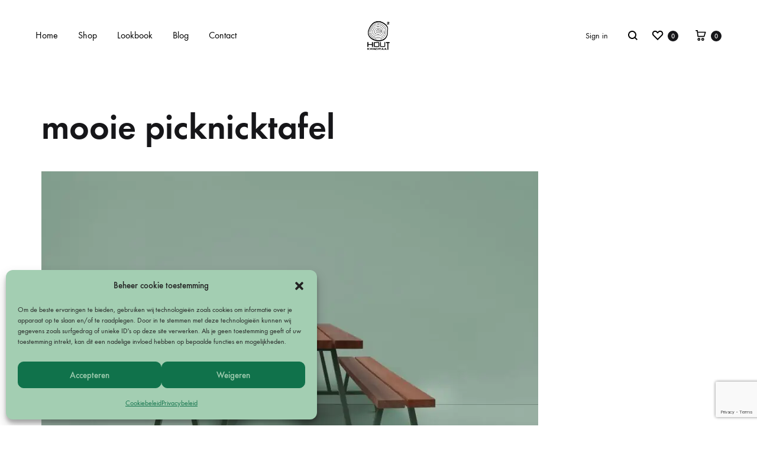

--- FILE ---
content_type: text/html; charset=utf-8
request_url: https://www.google.com/recaptcha/api2/anchor?ar=1&k=6LcssM4UAAAAADX4jXlBO13iRMAdnlgyncFJ9Tqo&co=aHR0cHM6Ly93d3cuaG91dGt3YWRyYWF0Lm5sOjQ0Mw..&hl=en&v=PoyoqOPhxBO7pBk68S4YbpHZ&size=invisible&anchor-ms=20000&execute-ms=30000&cb=1n6wl8srkuqt
body_size: 48824
content:
<!DOCTYPE HTML><html dir="ltr" lang="en"><head><meta http-equiv="Content-Type" content="text/html; charset=UTF-8">
<meta http-equiv="X-UA-Compatible" content="IE=edge">
<title>reCAPTCHA</title>
<style type="text/css">
/* cyrillic-ext */
@font-face {
  font-family: 'Roboto';
  font-style: normal;
  font-weight: 400;
  font-stretch: 100%;
  src: url(//fonts.gstatic.com/s/roboto/v48/KFO7CnqEu92Fr1ME7kSn66aGLdTylUAMa3GUBHMdazTgWw.woff2) format('woff2');
  unicode-range: U+0460-052F, U+1C80-1C8A, U+20B4, U+2DE0-2DFF, U+A640-A69F, U+FE2E-FE2F;
}
/* cyrillic */
@font-face {
  font-family: 'Roboto';
  font-style: normal;
  font-weight: 400;
  font-stretch: 100%;
  src: url(//fonts.gstatic.com/s/roboto/v48/KFO7CnqEu92Fr1ME7kSn66aGLdTylUAMa3iUBHMdazTgWw.woff2) format('woff2');
  unicode-range: U+0301, U+0400-045F, U+0490-0491, U+04B0-04B1, U+2116;
}
/* greek-ext */
@font-face {
  font-family: 'Roboto';
  font-style: normal;
  font-weight: 400;
  font-stretch: 100%;
  src: url(//fonts.gstatic.com/s/roboto/v48/KFO7CnqEu92Fr1ME7kSn66aGLdTylUAMa3CUBHMdazTgWw.woff2) format('woff2');
  unicode-range: U+1F00-1FFF;
}
/* greek */
@font-face {
  font-family: 'Roboto';
  font-style: normal;
  font-weight: 400;
  font-stretch: 100%;
  src: url(//fonts.gstatic.com/s/roboto/v48/KFO7CnqEu92Fr1ME7kSn66aGLdTylUAMa3-UBHMdazTgWw.woff2) format('woff2');
  unicode-range: U+0370-0377, U+037A-037F, U+0384-038A, U+038C, U+038E-03A1, U+03A3-03FF;
}
/* math */
@font-face {
  font-family: 'Roboto';
  font-style: normal;
  font-weight: 400;
  font-stretch: 100%;
  src: url(//fonts.gstatic.com/s/roboto/v48/KFO7CnqEu92Fr1ME7kSn66aGLdTylUAMawCUBHMdazTgWw.woff2) format('woff2');
  unicode-range: U+0302-0303, U+0305, U+0307-0308, U+0310, U+0312, U+0315, U+031A, U+0326-0327, U+032C, U+032F-0330, U+0332-0333, U+0338, U+033A, U+0346, U+034D, U+0391-03A1, U+03A3-03A9, U+03B1-03C9, U+03D1, U+03D5-03D6, U+03F0-03F1, U+03F4-03F5, U+2016-2017, U+2034-2038, U+203C, U+2040, U+2043, U+2047, U+2050, U+2057, U+205F, U+2070-2071, U+2074-208E, U+2090-209C, U+20D0-20DC, U+20E1, U+20E5-20EF, U+2100-2112, U+2114-2115, U+2117-2121, U+2123-214F, U+2190, U+2192, U+2194-21AE, U+21B0-21E5, U+21F1-21F2, U+21F4-2211, U+2213-2214, U+2216-22FF, U+2308-230B, U+2310, U+2319, U+231C-2321, U+2336-237A, U+237C, U+2395, U+239B-23B7, U+23D0, U+23DC-23E1, U+2474-2475, U+25AF, U+25B3, U+25B7, U+25BD, U+25C1, U+25CA, U+25CC, U+25FB, U+266D-266F, U+27C0-27FF, U+2900-2AFF, U+2B0E-2B11, U+2B30-2B4C, U+2BFE, U+3030, U+FF5B, U+FF5D, U+1D400-1D7FF, U+1EE00-1EEFF;
}
/* symbols */
@font-face {
  font-family: 'Roboto';
  font-style: normal;
  font-weight: 400;
  font-stretch: 100%;
  src: url(//fonts.gstatic.com/s/roboto/v48/KFO7CnqEu92Fr1ME7kSn66aGLdTylUAMaxKUBHMdazTgWw.woff2) format('woff2');
  unicode-range: U+0001-000C, U+000E-001F, U+007F-009F, U+20DD-20E0, U+20E2-20E4, U+2150-218F, U+2190, U+2192, U+2194-2199, U+21AF, U+21E6-21F0, U+21F3, U+2218-2219, U+2299, U+22C4-22C6, U+2300-243F, U+2440-244A, U+2460-24FF, U+25A0-27BF, U+2800-28FF, U+2921-2922, U+2981, U+29BF, U+29EB, U+2B00-2BFF, U+4DC0-4DFF, U+FFF9-FFFB, U+10140-1018E, U+10190-1019C, U+101A0, U+101D0-101FD, U+102E0-102FB, U+10E60-10E7E, U+1D2C0-1D2D3, U+1D2E0-1D37F, U+1F000-1F0FF, U+1F100-1F1AD, U+1F1E6-1F1FF, U+1F30D-1F30F, U+1F315, U+1F31C, U+1F31E, U+1F320-1F32C, U+1F336, U+1F378, U+1F37D, U+1F382, U+1F393-1F39F, U+1F3A7-1F3A8, U+1F3AC-1F3AF, U+1F3C2, U+1F3C4-1F3C6, U+1F3CA-1F3CE, U+1F3D4-1F3E0, U+1F3ED, U+1F3F1-1F3F3, U+1F3F5-1F3F7, U+1F408, U+1F415, U+1F41F, U+1F426, U+1F43F, U+1F441-1F442, U+1F444, U+1F446-1F449, U+1F44C-1F44E, U+1F453, U+1F46A, U+1F47D, U+1F4A3, U+1F4B0, U+1F4B3, U+1F4B9, U+1F4BB, U+1F4BF, U+1F4C8-1F4CB, U+1F4D6, U+1F4DA, U+1F4DF, U+1F4E3-1F4E6, U+1F4EA-1F4ED, U+1F4F7, U+1F4F9-1F4FB, U+1F4FD-1F4FE, U+1F503, U+1F507-1F50B, U+1F50D, U+1F512-1F513, U+1F53E-1F54A, U+1F54F-1F5FA, U+1F610, U+1F650-1F67F, U+1F687, U+1F68D, U+1F691, U+1F694, U+1F698, U+1F6AD, U+1F6B2, U+1F6B9-1F6BA, U+1F6BC, U+1F6C6-1F6CF, U+1F6D3-1F6D7, U+1F6E0-1F6EA, U+1F6F0-1F6F3, U+1F6F7-1F6FC, U+1F700-1F7FF, U+1F800-1F80B, U+1F810-1F847, U+1F850-1F859, U+1F860-1F887, U+1F890-1F8AD, U+1F8B0-1F8BB, U+1F8C0-1F8C1, U+1F900-1F90B, U+1F93B, U+1F946, U+1F984, U+1F996, U+1F9E9, U+1FA00-1FA6F, U+1FA70-1FA7C, U+1FA80-1FA89, U+1FA8F-1FAC6, U+1FACE-1FADC, U+1FADF-1FAE9, U+1FAF0-1FAF8, U+1FB00-1FBFF;
}
/* vietnamese */
@font-face {
  font-family: 'Roboto';
  font-style: normal;
  font-weight: 400;
  font-stretch: 100%;
  src: url(//fonts.gstatic.com/s/roboto/v48/KFO7CnqEu92Fr1ME7kSn66aGLdTylUAMa3OUBHMdazTgWw.woff2) format('woff2');
  unicode-range: U+0102-0103, U+0110-0111, U+0128-0129, U+0168-0169, U+01A0-01A1, U+01AF-01B0, U+0300-0301, U+0303-0304, U+0308-0309, U+0323, U+0329, U+1EA0-1EF9, U+20AB;
}
/* latin-ext */
@font-face {
  font-family: 'Roboto';
  font-style: normal;
  font-weight: 400;
  font-stretch: 100%;
  src: url(//fonts.gstatic.com/s/roboto/v48/KFO7CnqEu92Fr1ME7kSn66aGLdTylUAMa3KUBHMdazTgWw.woff2) format('woff2');
  unicode-range: U+0100-02BA, U+02BD-02C5, U+02C7-02CC, U+02CE-02D7, U+02DD-02FF, U+0304, U+0308, U+0329, U+1D00-1DBF, U+1E00-1E9F, U+1EF2-1EFF, U+2020, U+20A0-20AB, U+20AD-20C0, U+2113, U+2C60-2C7F, U+A720-A7FF;
}
/* latin */
@font-face {
  font-family: 'Roboto';
  font-style: normal;
  font-weight: 400;
  font-stretch: 100%;
  src: url(//fonts.gstatic.com/s/roboto/v48/KFO7CnqEu92Fr1ME7kSn66aGLdTylUAMa3yUBHMdazQ.woff2) format('woff2');
  unicode-range: U+0000-00FF, U+0131, U+0152-0153, U+02BB-02BC, U+02C6, U+02DA, U+02DC, U+0304, U+0308, U+0329, U+2000-206F, U+20AC, U+2122, U+2191, U+2193, U+2212, U+2215, U+FEFF, U+FFFD;
}
/* cyrillic-ext */
@font-face {
  font-family: 'Roboto';
  font-style: normal;
  font-weight: 500;
  font-stretch: 100%;
  src: url(//fonts.gstatic.com/s/roboto/v48/KFO7CnqEu92Fr1ME7kSn66aGLdTylUAMa3GUBHMdazTgWw.woff2) format('woff2');
  unicode-range: U+0460-052F, U+1C80-1C8A, U+20B4, U+2DE0-2DFF, U+A640-A69F, U+FE2E-FE2F;
}
/* cyrillic */
@font-face {
  font-family: 'Roboto';
  font-style: normal;
  font-weight: 500;
  font-stretch: 100%;
  src: url(//fonts.gstatic.com/s/roboto/v48/KFO7CnqEu92Fr1ME7kSn66aGLdTylUAMa3iUBHMdazTgWw.woff2) format('woff2');
  unicode-range: U+0301, U+0400-045F, U+0490-0491, U+04B0-04B1, U+2116;
}
/* greek-ext */
@font-face {
  font-family: 'Roboto';
  font-style: normal;
  font-weight: 500;
  font-stretch: 100%;
  src: url(//fonts.gstatic.com/s/roboto/v48/KFO7CnqEu92Fr1ME7kSn66aGLdTylUAMa3CUBHMdazTgWw.woff2) format('woff2');
  unicode-range: U+1F00-1FFF;
}
/* greek */
@font-face {
  font-family: 'Roboto';
  font-style: normal;
  font-weight: 500;
  font-stretch: 100%;
  src: url(//fonts.gstatic.com/s/roboto/v48/KFO7CnqEu92Fr1ME7kSn66aGLdTylUAMa3-UBHMdazTgWw.woff2) format('woff2');
  unicode-range: U+0370-0377, U+037A-037F, U+0384-038A, U+038C, U+038E-03A1, U+03A3-03FF;
}
/* math */
@font-face {
  font-family: 'Roboto';
  font-style: normal;
  font-weight: 500;
  font-stretch: 100%;
  src: url(//fonts.gstatic.com/s/roboto/v48/KFO7CnqEu92Fr1ME7kSn66aGLdTylUAMawCUBHMdazTgWw.woff2) format('woff2');
  unicode-range: U+0302-0303, U+0305, U+0307-0308, U+0310, U+0312, U+0315, U+031A, U+0326-0327, U+032C, U+032F-0330, U+0332-0333, U+0338, U+033A, U+0346, U+034D, U+0391-03A1, U+03A3-03A9, U+03B1-03C9, U+03D1, U+03D5-03D6, U+03F0-03F1, U+03F4-03F5, U+2016-2017, U+2034-2038, U+203C, U+2040, U+2043, U+2047, U+2050, U+2057, U+205F, U+2070-2071, U+2074-208E, U+2090-209C, U+20D0-20DC, U+20E1, U+20E5-20EF, U+2100-2112, U+2114-2115, U+2117-2121, U+2123-214F, U+2190, U+2192, U+2194-21AE, U+21B0-21E5, U+21F1-21F2, U+21F4-2211, U+2213-2214, U+2216-22FF, U+2308-230B, U+2310, U+2319, U+231C-2321, U+2336-237A, U+237C, U+2395, U+239B-23B7, U+23D0, U+23DC-23E1, U+2474-2475, U+25AF, U+25B3, U+25B7, U+25BD, U+25C1, U+25CA, U+25CC, U+25FB, U+266D-266F, U+27C0-27FF, U+2900-2AFF, U+2B0E-2B11, U+2B30-2B4C, U+2BFE, U+3030, U+FF5B, U+FF5D, U+1D400-1D7FF, U+1EE00-1EEFF;
}
/* symbols */
@font-face {
  font-family: 'Roboto';
  font-style: normal;
  font-weight: 500;
  font-stretch: 100%;
  src: url(//fonts.gstatic.com/s/roboto/v48/KFO7CnqEu92Fr1ME7kSn66aGLdTylUAMaxKUBHMdazTgWw.woff2) format('woff2');
  unicode-range: U+0001-000C, U+000E-001F, U+007F-009F, U+20DD-20E0, U+20E2-20E4, U+2150-218F, U+2190, U+2192, U+2194-2199, U+21AF, U+21E6-21F0, U+21F3, U+2218-2219, U+2299, U+22C4-22C6, U+2300-243F, U+2440-244A, U+2460-24FF, U+25A0-27BF, U+2800-28FF, U+2921-2922, U+2981, U+29BF, U+29EB, U+2B00-2BFF, U+4DC0-4DFF, U+FFF9-FFFB, U+10140-1018E, U+10190-1019C, U+101A0, U+101D0-101FD, U+102E0-102FB, U+10E60-10E7E, U+1D2C0-1D2D3, U+1D2E0-1D37F, U+1F000-1F0FF, U+1F100-1F1AD, U+1F1E6-1F1FF, U+1F30D-1F30F, U+1F315, U+1F31C, U+1F31E, U+1F320-1F32C, U+1F336, U+1F378, U+1F37D, U+1F382, U+1F393-1F39F, U+1F3A7-1F3A8, U+1F3AC-1F3AF, U+1F3C2, U+1F3C4-1F3C6, U+1F3CA-1F3CE, U+1F3D4-1F3E0, U+1F3ED, U+1F3F1-1F3F3, U+1F3F5-1F3F7, U+1F408, U+1F415, U+1F41F, U+1F426, U+1F43F, U+1F441-1F442, U+1F444, U+1F446-1F449, U+1F44C-1F44E, U+1F453, U+1F46A, U+1F47D, U+1F4A3, U+1F4B0, U+1F4B3, U+1F4B9, U+1F4BB, U+1F4BF, U+1F4C8-1F4CB, U+1F4D6, U+1F4DA, U+1F4DF, U+1F4E3-1F4E6, U+1F4EA-1F4ED, U+1F4F7, U+1F4F9-1F4FB, U+1F4FD-1F4FE, U+1F503, U+1F507-1F50B, U+1F50D, U+1F512-1F513, U+1F53E-1F54A, U+1F54F-1F5FA, U+1F610, U+1F650-1F67F, U+1F687, U+1F68D, U+1F691, U+1F694, U+1F698, U+1F6AD, U+1F6B2, U+1F6B9-1F6BA, U+1F6BC, U+1F6C6-1F6CF, U+1F6D3-1F6D7, U+1F6E0-1F6EA, U+1F6F0-1F6F3, U+1F6F7-1F6FC, U+1F700-1F7FF, U+1F800-1F80B, U+1F810-1F847, U+1F850-1F859, U+1F860-1F887, U+1F890-1F8AD, U+1F8B0-1F8BB, U+1F8C0-1F8C1, U+1F900-1F90B, U+1F93B, U+1F946, U+1F984, U+1F996, U+1F9E9, U+1FA00-1FA6F, U+1FA70-1FA7C, U+1FA80-1FA89, U+1FA8F-1FAC6, U+1FACE-1FADC, U+1FADF-1FAE9, U+1FAF0-1FAF8, U+1FB00-1FBFF;
}
/* vietnamese */
@font-face {
  font-family: 'Roboto';
  font-style: normal;
  font-weight: 500;
  font-stretch: 100%;
  src: url(//fonts.gstatic.com/s/roboto/v48/KFO7CnqEu92Fr1ME7kSn66aGLdTylUAMa3OUBHMdazTgWw.woff2) format('woff2');
  unicode-range: U+0102-0103, U+0110-0111, U+0128-0129, U+0168-0169, U+01A0-01A1, U+01AF-01B0, U+0300-0301, U+0303-0304, U+0308-0309, U+0323, U+0329, U+1EA0-1EF9, U+20AB;
}
/* latin-ext */
@font-face {
  font-family: 'Roboto';
  font-style: normal;
  font-weight: 500;
  font-stretch: 100%;
  src: url(//fonts.gstatic.com/s/roboto/v48/KFO7CnqEu92Fr1ME7kSn66aGLdTylUAMa3KUBHMdazTgWw.woff2) format('woff2');
  unicode-range: U+0100-02BA, U+02BD-02C5, U+02C7-02CC, U+02CE-02D7, U+02DD-02FF, U+0304, U+0308, U+0329, U+1D00-1DBF, U+1E00-1E9F, U+1EF2-1EFF, U+2020, U+20A0-20AB, U+20AD-20C0, U+2113, U+2C60-2C7F, U+A720-A7FF;
}
/* latin */
@font-face {
  font-family: 'Roboto';
  font-style: normal;
  font-weight: 500;
  font-stretch: 100%;
  src: url(//fonts.gstatic.com/s/roboto/v48/KFO7CnqEu92Fr1ME7kSn66aGLdTylUAMa3yUBHMdazQ.woff2) format('woff2');
  unicode-range: U+0000-00FF, U+0131, U+0152-0153, U+02BB-02BC, U+02C6, U+02DA, U+02DC, U+0304, U+0308, U+0329, U+2000-206F, U+20AC, U+2122, U+2191, U+2193, U+2212, U+2215, U+FEFF, U+FFFD;
}
/* cyrillic-ext */
@font-face {
  font-family: 'Roboto';
  font-style: normal;
  font-weight: 900;
  font-stretch: 100%;
  src: url(//fonts.gstatic.com/s/roboto/v48/KFO7CnqEu92Fr1ME7kSn66aGLdTylUAMa3GUBHMdazTgWw.woff2) format('woff2');
  unicode-range: U+0460-052F, U+1C80-1C8A, U+20B4, U+2DE0-2DFF, U+A640-A69F, U+FE2E-FE2F;
}
/* cyrillic */
@font-face {
  font-family: 'Roboto';
  font-style: normal;
  font-weight: 900;
  font-stretch: 100%;
  src: url(//fonts.gstatic.com/s/roboto/v48/KFO7CnqEu92Fr1ME7kSn66aGLdTylUAMa3iUBHMdazTgWw.woff2) format('woff2');
  unicode-range: U+0301, U+0400-045F, U+0490-0491, U+04B0-04B1, U+2116;
}
/* greek-ext */
@font-face {
  font-family: 'Roboto';
  font-style: normal;
  font-weight: 900;
  font-stretch: 100%;
  src: url(//fonts.gstatic.com/s/roboto/v48/KFO7CnqEu92Fr1ME7kSn66aGLdTylUAMa3CUBHMdazTgWw.woff2) format('woff2');
  unicode-range: U+1F00-1FFF;
}
/* greek */
@font-face {
  font-family: 'Roboto';
  font-style: normal;
  font-weight: 900;
  font-stretch: 100%;
  src: url(//fonts.gstatic.com/s/roboto/v48/KFO7CnqEu92Fr1ME7kSn66aGLdTylUAMa3-UBHMdazTgWw.woff2) format('woff2');
  unicode-range: U+0370-0377, U+037A-037F, U+0384-038A, U+038C, U+038E-03A1, U+03A3-03FF;
}
/* math */
@font-face {
  font-family: 'Roboto';
  font-style: normal;
  font-weight: 900;
  font-stretch: 100%;
  src: url(//fonts.gstatic.com/s/roboto/v48/KFO7CnqEu92Fr1ME7kSn66aGLdTylUAMawCUBHMdazTgWw.woff2) format('woff2');
  unicode-range: U+0302-0303, U+0305, U+0307-0308, U+0310, U+0312, U+0315, U+031A, U+0326-0327, U+032C, U+032F-0330, U+0332-0333, U+0338, U+033A, U+0346, U+034D, U+0391-03A1, U+03A3-03A9, U+03B1-03C9, U+03D1, U+03D5-03D6, U+03F0-03F1, U+03F4-03F5, U+2016-2017, U+2034-2038, U+203C, U+2040, U+2043, U+2047, U+2050, U+2057, U+205F, U+2070-2071, U+2074-208E, U+2090-209C, U+20D0-20DC, U+20E1, U+20E5-20EF, U+2100-2112, U+2114-2115, U+2117-2121, U+2123-214F, U+2190, U+2192, U+2194-21AE, U+21B0-21E5, U+21F1-21F2, U+21F4-2211, U+2213-2214, U+2216-22FF, U+2308-230B, U+2310, U+2319, U+231C-2321, U+2336-237A, U+237C, U+2395, U+239B-23B7, U+23D0, U+23DC-23E1, U+2474-2475, U+25AF, U+25B3, U+25B7, U+25BD, U+25C1, U+25CA, U+25CC, U+25FB, U+266D-266F, U+27C0-27FF, U+2900-2AFF, U+2B0E-2B11, U+2B30-2B4C, U+2BFE, U+3030, U+FF5B, U+FF5D, U+1D400-1D7FF, U+1EE00-1EEFF;
}
/* symbols */
@font-face {
  font-family: 'Roboto';
  font-style: normal;
  font-weight: 900;
  font-stretch: 100%;
  src: url(//fonts.gstatic.com/s/roboto/v48/KFO7CnqEu92Fr1ME7kSn66aGLdTylUAMaxKUBHMdazTgWw.woff2) format('woff2');
  unicode-range: U+0001-000C, U+000E-001F, U+007F-009F, U+20DD-20E0, U+20E2-20E4, U+2150-218F, U+2190, U+2192, U+2194-2199, U+21AF, U+21E6-21F0, U+21F3, U+2218-2219, U+2299, U+22C4-22C6, U+2300-243F, U+2440-244A, U+2460-24FF, U+25A0-27BF, U+2800-28FF, U+2921-2922, U+2981, U+29BF, U+29EB, U+2B00-2BFF, U+4DC0-4DFF, U+FFF9-FFFB, U+10140-1018E, U+10190-1019C, U+101A0, U+101D0-101FD, U+102E0-102FB, U+10E60-10E7E, U+1D2C0-1D2D3, U+1D2E0-1D37F, U+1F000-1F0FF, U+1F100-1F1AD, U+1F1E6-1F1FF, U+1F30D-1F30F, U+1F315, U+1F31C, U+1F31E, U+1F320-1F32C, U+1F336, U+1F378, U+1F37D, U+1F382, U+1F393-1F39F, U+1F3A7-1F3A8, U+1F3AC-1F3AF, U+1F3C2, U+1F3C4-1F3C6, U+1F3CA-1F3CE, U+1F3D4-1F3E0, U+1F3ED, U+1F3F1-1F3F3, U+1F3F5-1F3F7, U+1F408, U+1F415, U+1F41F, U+1F426, U+1F43F, U+1F441-1F442, U+1F444, U+1F446-1F449, U+1F44C-1F44E, U+1F453, U+1F46A, U+1F47D, U+1F4A3, U+1F4B0, U+1F4B3, U+1F4B9, U+1F4BB, U+1F4BF, U+1F4C8-1F4CB, U+1F4D6, U+1F4DA, U+1F4DF, U+1F4E3-1F4E6, U+1F4EA-1F4ED, U+1F4F7, U+1F4F9-1F4FB, U+1F4FD-1F4FE, U+1F503, U+1F507-1F50B, U+1F50D, U+1F512-1F513, U+1F53E-1F54A, U+1F54F-1F5FA, U+1F610, U+1F650-1F67F, U+1F687, U+1F68D, U+1F691, U+1F694, U+1F698, U+1F6AD, U+1F6B2, U+1F6B9-1F6BA, U+1F6BC, U+1F6C6-1F6CF, U+1F6D3-1F6D7, U+1F6E0-1F6EA, U+1F6F0-1F6F3, U+1F6F7-1F6FC, U+1F700-1F7FF, U+1F800-1F80B, U+1F810-1F847, U+1F850-1F859, U+1F860-1F887, U+1F890-1F8AD, U+1F8B0-1F8BB, U+1F8C0-1F8C1, U+1F900-1F90B, U+1F93B, U+1F946, U+1F984, U+1F996, U+1F9E9, U+1FA00-1FA6F, U+1FA70-1FA7C, U+1FA80-1FA89, U+1FA8F-1FAC6, U+1FACE-1FADC, U+1FADF-1FAE9, U+1FAF0-1FAF8, U+1FB00-1FBFF;
}
/* vietnamese */
@font-face {
  font-family: 'Roboto';
  font-style: normal;
  font-weight: 900;
  font-stretch: 100%;
  src: url(//fonts.gstatic.com/s/roboto/v48/KFO7CnqEu92Fr1ME7kSn66aGLdTylUAMa3OUBHMdazTgWw.woff2) format('woff2');
  unicode-range: U+0102-0103, U+0110-0111, U+0128-0129, U+0168-0169, U+01A0-01A1, U+01AF-01B0, U+0300-0301, U+0303-0304, U+0308-0309, U+0323, U+0329, U+1EA0-1EF9, U+20AB;
}
/* latin-ext */
@font-face {
  font-family: 'Roboto';
  font-style: normal;
  font-weight: 900;
  font-stretch: 100%;
  src: url(//fonts.gstatic.com/s/roboto/v48/KFO7CnqEu92Fr1ME7kSn66aGLdTylUAMa3KUBHMdazTgWw.woff2) format('woff2');
  unicode-range: U+0100-02BA, U+02BD-02C5, U+02C7-02CC, U+02CE-02D7, U+02DD-02FF, U+0304, U+0308, U+0329, U+1D00-1DBF, U+1E00-1E9F, U+1EF2-1EFF, U+2020, U+20A0-20AB, U+20AD-20C0, U+2113, U+2C60-2C7F, U+A720-A7FF;
}
/* latin */
@font-face {
  font-family: 'Roboto';
  font-style: normal;
  font-weight: 900;
  font-stretch: 100%;
  src: url(//fonts.gstatic.com/s/roboto/v48/KFO7CnqEu92Fr1ME7kSn66aGLdTylUAMa3yUBHMdazQ.woff2) format('woff2');
  unicode-range: U+0000-00FF, U+0131, U+0152-0153, U+02BB-02BC, U+02C6, U+02DA, U+02DC, U+0304, U+0308, U+0329, U+2000-206F, U+20AC, U+2122, U+2191, U+2193, U+2212, U+2215, U+FEFF, U+FFFD;
}

</style>
<link rel="stylesheet" type="text/css" href="https://www.gstatic.com/recaptcha/releases/PoyoqOPhxBO7pBk68S4YbpHZ/styles__ltr.css">
<script nonce="GYcw3KLhJEHOTyB3qrwDWw" type="text/javascript">window['__recaptcha_api'] = 'https://www.google.com/recaptcha/api2/';</script>
<script type="text/javascript" src="https://www.gstatic.com/recaptcha/releases/PoyoqOPhxBO7pBk68S4YbpHZ/recaptcha__en.js" nonce="GYcw3KLhJEHOTyB3qrwDWw">
      
    </script></head>
<body><div id="rc-anchor-alert" class="rc-anchor-alert"></div>
<input type="hidden" id="recaptcha-token" value="[base64]">
<script type="text/javascript" nonce="GYcw3KLhJEHOTyB3qrwDWw">
      recaptcha.anchor.Main.init("[\x22ainput\x22,[\x22bgdata\x22,\x22\x22,\[base64]/[base64]/[base64]/ZyhXLGgpOnEoW04sMjEsbF0sVywwKSxoKSxmYWxzZSxmYWxzZSl9Y2F0Y2goayl7RygzNTgsVyk/[base64]/[base64]/[base64]/[base64]/[base64]/[base64]/[base64]/bmV3IEJbT10oRFswXSk6dz09Mj9uZXcgQltPXShEWzBdLERbMV0pOnc9PTM/bmV3IEJbT10oRFswXSxEWzFdLERbMl0pOnc9PTQ/[base64]/[base64]/[base64]/[base64]/[base64]\\u003d\x22,\[base64]\\u003d\x22,\x22ZmpJKMKgNMK4wosEHsOwPsOPBsONw4TDiUzCmHzDrMKowqrClsK9wplibMO6wp7DjVcJEinCiys6w6U5woY2wpjCgm3Ci8OHw43Dn3lLwqrCqMONPS/CrMOnw4xUwpTCuit4w7d5wowPw4hFw4/DjsOLQMO2wqwFwrNHFcKRAcOGWCDCh2bDjsO/WMK4fsK9wpFNw71eP8O7w7ctwr5Mw5wRKMKAw7/Ct8OGR1shw4UOwqzDu8OOI8Obw7XCg8KQwpdgwpvDlMK2w4rDhcOsGDIOwrV/w4IAGB5Nw6JcKsO1BsOVwop0wq1awr3CgcKkwr8sGsKUwqHCvsK1FVrDvcKITi9Aw5ZBPk/[base64]/[base64]/w7QTeRtEwojDrE46bWzCpy0EwoVrwrDDqk5kwqMUDzlUw4UqworDlcKYw7fDnSBgwro4GcKCw4E7FsKVwoTCu8KibcKYw6AhdUkKw6DDmsOTax7DscKWw55Yw5bDpkIYwpRxccKtwpTCu8K7KcKUGi/[base64]/Cpj1+HmHCrcOFBsOzw4VCwooAeMOewovDqcK2aAPCuSdcw7PDrTnDu0swwqRlw7jCi18ZVxo2w6/DiVtBwr/DsMK6w5Irwr0Fw4DCvcKmcCQHDBbDi09SRsOXAcOGc1rCrMOVXFp3w7fDgMOfw4vCnGfDlcK0ZUAcwrB7woPCrHLDiMOiw5PCncKXwqbDrsKRwotyZcKtAmZvwqYLTnRUw79jwpvCjsO/w4BSIcK3dsO3LMK2M2LCo3LDu0YLw5nCsMOATisecEzDuSYGMU/CqMKOa3jDsCTDgSrCmms1w7lWRAfCo8K4bMKrw6zCmMKTw4DCg1UpAcKTRHvDvMKjw53CjAfCvCzCsMOha8KaQ8Kow4FbwpzCqAh6Nl5Bw4tdwo1WImFWbFtkw78sw415w7/[base64]/DgDtmw7DDscK6wpfCgsKXacK0ZFlbFhV/wrwowrgkw6x3wo/Co0DDs1TDtCItw4DDkX8/[base64]/w5g3ICLDoMOkwpdVO8KPT8OPFmzDksKpw4J8EVJpeijDggHCt8KxfDLCo116w6bDkCfDnTvCk8K3AGbDo2bDqcOmclEWwr97w7clSsOzP3F0w6nCkWnCvsKvE2nCsn/ClBR0wprDoUTCrcO9wq3CnhRqYsKAfcKow5pCTMKfw50Sf8KAwqnCgi9HaBs7DmfDpTJOwq4mS3c8Vj0Qw70lwpHDqTdSC8OrQiPDog/CuHTDr8KhT8Kxw4hOcwYowoIMY2szYMOsdUYPwqrDhwVPwpRdZcKnPwkuJ8Oww5fDp8OowqnDqMOKRsOYwrQGa8Kmw73Dk8OFwq/DsmUiSBzDg2cvwrPCgkvDkRwRwpgwAMOpwpfDgMOgw6LCr8OqJ1fDrAglw6zDm8OxC8OAw5Mrw5jDqm/Dug3DunPCgntFeMOvZC7DrxZFw6nDq0U6wp1Cw4scIG3DpsOaNMOFTcK9XsO/[base64]/CrkzDrsOGfGkgwpnCs8K/f8OESVXCjMOxw4rDssKUw4/[base64]/Dq3UVwrXCrsKGRcKhwpXDizzCvcKFw7DDr8KAIgDCrcOUOGEXwowyIFLCk8ORw7nDs8OmakR7w4V/wovDv3R4w7gYSmrCiwpnw6DDhn/CgQXDk8KObibDlcOxwqTDiMKTw4YvRTIjw7EAMcOeM8OfQ2LCu8K5w63CjsOKJ8OswpF6GsOIwq3CqMK0w6pCIMKmdMKHWzfCj8Opwpl9wo9dwqLCnG/CnMKfwrDCkiLDgcO0wpjCoMKRIcKhFn9kw4rCqR0NW8KIw43DqcKEw6XCrcKfC8Oxw5zDmcK6MMOkwqvDnMKUwrPDtVUcI0tvw6fCihrCmEACwrU2bh0Ewos/NMKAwronwpPClcKHOcO2Rn5CeyDCvcOyD1xCcsK5w7s2LcOBwp7Dji8ELsKiOcKIwqXDnQTDhcK2w7ZtP8Otw6bDlTRSwrfCsMOowpk0LCVTcsOdfQjCsG0hwr55w5jCoy/CjCbDrMK/w40cwr3DpE/DlsKSw5nCqDPDhcKJdMORw48WAF/Cr8KyaGQOwrhfw6PCqcKGw4LCpsOWR8K+wq9fWxvDqsOHCsKGTcOMK8O9wr3Ct3bCksKXw5XDvlE7EBBYw5NVFBHCosKgUlJnSyJjwrVcwq3CmcOsFW7Ch8OoTznDhsO2w7XDmGvCqsKMN8KDdMKtw7REwpZwwozDrA/Cmy/Cs8OWw7d9e156OcOPwqDCjlLDj8KKPSrCr3cQw4XCp8Obw5dDwpnCgsOwwonDtT7DrnMkaWnCthsDXsOUScONw5VOWMK/SMOrLl8kw73DssOHUBPCg8K4w6UvFVvCo8OvwoRTwpcjM8O7XsKUDCbCi10mHcK4w6vDljFYSsO3NsOIw6ooUsOcw6MQJnpSwq0WLjvDqsOCw7EcOSrChCxFOE/[base64]/Dt8OVw5dUw5cyw60kwojDp1dUw4wyw6LDtMKfwrfCkRzCgUvCqSPDjT/DlcKXwozDvMKDw4wdKC4/Jk9uVUfClifDucO6w4HDnsKoY8Krw5dCNhfCkGZoZzzDgBRqRcOnL8KFJS7DllTDthLClVrDngLCmMO9IlRTw6nDgsOfJWvCq8K+YcObw4kiwqLCisOSw47Cs8OYwp3CssKkMMKWD2LDlcKkSVA9w7/DhTzCtsK+VcKjw7Vcw5PCmMOEw6F/wrTCjHJKGcO5w5xMBkNnDm0rRC1ucMKJwpxdSyXCvnHDrCtjAD7Cn8Khw6VJfCtJwqsgGXBndlZYw65Zw4cQw5IEwrzCsCDDilLDqgjCpj7CrEdhEhEQeHnCmiV9GsKrw4/DgXjCiMKHfcKoIMOXw5jCtsOfMsKkwr1+w5jDs3TCosOcU2NRUGETwoAYOBgow6IOwpZnIsKhTsOYwpUyTWnCqk7CrkfCnsO1wpVfUC1twrTDh8KjLsOAOcKfwqDCnMK7bghNNCrDonLCkMKVHcKdXMKPV1PDt8KEYsONesK/[base64]/CjyYCwpHDksKnOMOGD8KtQ8K4w5rDtyLDlcOQwpLCmcKIFE5Kw4/[base64]/CkCxFw5oOLSZrwqvDjMKhw6LCvcKiwpDDh8KMw40YXzo9T8KKw5Ecb1VsKhxcc37DrcKuw481VMKvw6cdMcKURWjCowTDucKBwr7DukQtw6HCuRNyHcKLwpPDq2EgX8OvRnPDksKxw7/DqsK1F8OnYcOLw4LCpEfDmR9jRW7DjMOmGsOxwqzCqFDDksKPw7dFw43Csk3CrFbDoMO/bMO5w5g2fMKTw5vDjcOQw4REwqnDu2DChQ53FhAdFHU/PsOMUFfCnTjDjsOsworDgMOxw4cdw6/DtC5LwqZQwprDo8KcTD8kBsKFVMOoW8OfwpHDncOBwqHCuXLDkxFVAsO1KMKSU8KYH8Obw5HDg1U0wpTCi0ZNwpwswqkqw6nDncKawpzDgEzDvXfChMKYPG7Ds3zCrsKSFiZIw6Zqw5nDnsOQw4pEBw/Cp8OAPRdIE2cfFMO0wrt6wo9OARhSw4x2wqHCtsKWw4PCk8KNw6x9L8Krwpdsw5HDo8KDw7tnesKoXSTCiMKVw5RHLsOCw7PCusKALsKAw4prwqtYw753w4fDh8KRw6J5w4LCknfCjWQPw7/CuVvCpxE8ZWTCk1fDs8O4w67Dr3vCjMKlw6XCtX/DvcK6Y8OEw5vDj8KxTC89wojDuMKQdn7DrkUuw6nDtwQpwq4tFyrDh0djwqo1MF/CojfDtW3Co1dqP14JA8Omw45+AcKLFh/CusOgwrvDlMOeSMOceMKrwpLDozjCnsOpNlo4w57CrDnDgMKPT8ObQcOIwrHCtsKpFMONw4XChsOja8Oqw57CsMKJw5fCpsO1XzVdw5TDijTCpcK7w5oGTsKtw45dccOxGMOERC3CqMO1FcOycsOowpMRRMKtw4PDn3djwo0WCwEgC8OxcwDColgvGsO/RcKiw47DjyzDjFjDrzoYw4XCtTopwrvDqX18EhnCp8OWwrgCwpBJfTTDlndUwpTCqGASFmzDqsOBw7zDmTpyZ8KKw6gWw57Ch8K5wq7DtMOPOcKjwrYAPcOrXcKdaMKdHWs0wo3CscK9YcK/[base64]/CiyBCOHhJA8OHOMOteMOtw6DDgHpVwp/Cg8KsfDU/JsOcWMOrw4XDucO4KAnCtMOGw5ohw60pRSTDscOUaQXCrEp3w53CiMKMVMKjwp7CsWoyw7vDicK8KsOGAMOGwrNtCEHCgA8XVERgwrDCiTVMJMKNwpXCpj/DosOYwoQYOi/[base64]/DiMOfw5fDm8K4CRQ+wrHCi0bCm3Idw6oNIMKRw5ERwrxRXMK8w4/CtkzCjEAFwqzCt8KXMgfDkcOJw6UhIsKlNBnDkAjDgcOuw4PDvhTDm8KUGiTDrTTDmzkoa8Kww48gw4Acw4wZwqtzw6cgTnNQJAFFecKFwr/DoMK3XAnCpTvCocKgw7x8wpTCocKWABjCkXBpfcOvPsOsDB3DiggVYsOzMhzCn2PDmXRawpl0bgvCshdowqsxH3/DpVnDmsKTQgzDmnnDlFXDrMOaHVwUEEA3woRzwo4pwpN/d0l/w7nCq8Kpw5HDsxIzwrgSwr3DncOew6oPwpnDu8O3YF0nwqBWTBxPwqzDjlY4cMOgwozCjVZDSHTCqUJBw7vCiWRHw5rCvcO+XQNhRTLDkD3CtTQzbjsHw6EjwrlgPMKYw5fDlMKiG05EwqsLbDrDiMOswokewpknwprCiXjCgcK0PzrDtCApccK/UgTDqnQEP8OtwqJPLFNOYMOdw5hGC8KEM8ODH3ldFknDv8O6YsOFc1LCscOTOjjCiifCugoEw7PDmDcTEMO8woPDu3VbATM0w73DhsOcXiBpFcOXCsKow6bCrVfDoMO5ccOpw4NFw4XCj8K6w6fDo3DDsV/DmsKZw5/DvnjCuzvDtcKhw7gdw7Y7wrJNTTAQw6TDn8Kxw7EQwrLDi8KmBsO0wptiLMOFw7YnB3vCp1Mgw7dIw78Lw4kkwrvCksO3LGHChmLDgDHCqDnDo8KjwrPCjMOMaMO9V8OhZFhEw7xMw4vDlGXDlMOWV8OKwrxdwpDDtiBuah/DoA7DrxZ0woDCnDNlG2nDi8Kkb09Qw4JkFMK0XlvDrRhWccOfw4lnw4jDp8KEVRHDl8KLwrN3FsOzZF7DuRowwp8Gw78ENTYkworDtsOVw6oSOiFZKDfCrsK6C8OsH8Okw45jaD8Rwr9Cw63Cukpxw7PDh8K5d8ONLcK+IMKif1/Ch2JneWnDvsKEw6lzOsOHw4rDqsKjQF3CjzvCjcOUUsKrwp4yw4LCtcOFwrLCg8KZe8KBwrTCnX9ADcOXw5rCu8KLbn/[base64]/DrMKaH8Knw63Cs8KCFcO2wqsywqnDlsKnC8Oiw7nClsK0aMK9J1LCvj7CgywSfsKRw5/[base64]/XsKeI09PfcKywpBiw7XCvgHDv2jDiG/[base64]/w5/DgE3Cq8OmwrM1wovDgBtPwog4LcOtZkTDv8KAw5PDtFDDgcKxwqrDpBg/[base64]/CmsOIw6jDjTrDj8KFNFUjPcKQw4zDg3dowqfDicO6wozDvcKZFzrCi2ZKMBxBdhXCmnTCmUnDuVg8wptLw6fDusOGY0Yiw5LCm8Ouw7omc3zDr8KbbMOLZcOyI8K5wr0/Lmc8w5xkw4fDmkvDrMKbK8KTw4TDhMOPw6HDmyVjcVtww459G8K4w40UDCHDliDCtMObw7HDv8Kcw6bCt8KlEV7DssKawpPCn1zDu8OgMHfCocOAworDiRbCuyYNw5M7w63DtcOEZkJbMlvCv8OGwrfCt8KNSsO2fcO/[base64]/YMOZwrzDiHIqw4FWFz1SwqspwqIswrc5RBhBwr3CmglPYMK0wo0ew6/Duw3DrDBTKSDDpGPDjMKIwpttwqbDgw7CtcONw7rClMOxXHlrwq7CjMKic8OXw6XChEzCnVjDicKxw7fDlMOOL1rDpTzCuWnDhsO/PsOlIFVkIVsWwrnCjgdbw4PDk8OTfMOkw6nDs1B7wrhXacKawqMAPytvDzDDuEPCmkFlTcOjw69xbMO1woAoVyfCkTMmw4/DosOVA8KGU8KnOMOtwpjCn8O9w6RWwr5zbcOqKXHDhE1Pw5DDoD/Dj1MIw4cME8O9wow/[base64]/[base64]/[base64]/DsyRUeh3CjmDDuWDDocOPD8Kiw5TDvnrClQnDu8KHYFxnbMOTIMOkbHtiIyZ9wpDCv3diw5zClcKTwpMywqXCh8Ktw6lKH1UYdMKWw6vDhE5+FMOvbQoOGhgww5IEDMK3wozDhUNZMUYwCcOewoFTwrUYwpHDg8Oxw6YLF8OrVMKMQwrDssOLw5ogQsK/[base64]/CngQuH0hhYQpuSU90VcKFcMKuwo4sK8OoIsKfAsKxLsOWEcKHGMKsK8ORw4BUwpghZMOfw6hnFiYwG2x6EsK9SQdTSX95wp7Ck8OPw5RlwopMwpA1w41bNw07U1/DksK+wqoBalzDvsOFSMK+w6LDlcOVQMKeQEbCjxjCl3gMwq/DnMKDfTrCisObOcKxwoMqw4vDvy8MwpJHK2ECwr/DpXvCl8OAEcODw6zDmsOAwoHCjhXDmsODC8OawqZqwqPDisOUw77CosKAVcO6U0t7Y8K3CxDCtUrDlcKJbsOLw7vDmcK/Hh0Yw5zDj8OPwopZwqTCvBTDlMO7w6HDm8Omw73Co8Obw640OyVnGivCqXMkw4Y0wpRXIF1aM3jDhsODw7bCm0LCrMO6HwDCm1zCicKILMKuLUbClsObKMKkwqRHc10gEsOkwpFaw4HChgMtwqrCgsK3GsKXwoklwp4YEcO0VA/[base64]/Diil5w5AQVcKHWMOpRH/Dlk1yC8OawpzCmgzCicOzGcOKS3kbOVwNwrBoMgbCtVYbw5/[base64]/DhcOSCnTCuCUaITzDgDZywqYww6bDpG8HJlTChAIbAsK6UUxJw55fPBtcwobDvMKHKktSwqN3wqFiw4g3M8OxCMKEw4PDncK5w6nCnMO5w6MUwpnCsBoTwoLDmi7Do8K6OhTChFjDucOKK8OkPi4ewpcJw4tOIVzCgx9Gwqsow6VPKF4kScOpKMOmS8KhEcORwqZBw4/ClcO4K0fCiy9gwqYVBMKDw7TCh1VHaTLDtwXCnVwww4jCoD4XQsKJFwPChFTCijRiYC/CuMKRw4xDUsKMJ8Kmw5BiwrwUwpMDCXlow7TDp8KXwpLCuDlowqXDsWgsOQJWOcKRwqnCkmHCiRc/wqrDpjFXSUQILMOLLijCqcKwwp3DpcKFX0PDkAB2McK1wo02QEXCtcKqw5xwNxYTecO2w4jDlhnDl8O3wp8oZR7ChGp+w7dKwphaCsO1BEHDsEDDmMORwrx9w6JKHh7DlcKWYXLDncOkw6bDlsKCWjEnI8OTwqnDhEY2a1Qdwr4NHU/DrHTDhgliSsOow5M/w7fDol3DiF7CkRfDvGbCq3TDhsKTVsOLZQ5aw6wYAipFw4w2wqQtIcKTdC0pb0cVHzZNwpLCs2nDnSrCoMOFw7MDwoc6w67DqsKYw4lKZsOlwq3DnMKXJwrCgVDDocKZwqIcwq8Ow5YTWX7Ct0xYw6k2Uz/Ct8KzMsOaVmvClm8pFsO4wrIXUjApM8Odw6zCmQU9wqrDkMKFwpHDoMOmGiN6Y8KLwoTCksOMRWXCo8ORw7HChgfChcOrwpnCmsKiwq9XEmzCoMKEdcKkSxrCi8KUwoDClBtwwp/DoX4IwqzClFMfwqvCvMKDwqxPw6Y5w7fDj8KfYsOPwpPCsAdYw4g4wpdGw4zCs8KNw5APw6BPA8OhJgDDoUDDscOMw6hmw5Yaw51lw48NIVt5N8OrRcK2wocBbUjDsSXCg8OSF3MpUcKJFW9dw4Ihw6bDn8OBw4/Cl8O2K8KPaMOcD3HDmsO3FMKOw6/Cp8OcOMOdwoPCtWDDuFnDpQjDhw4XAMOvPMO3emDDmcKvCAYcw7/CujjCo1cjwq3DmcK4w6YLwrLCsMOJM8KVC8KcN8KFwowrOn/CtHBaeh/CvcO/V0UWGsKFwrwQwogeFcOyw4YUw5d5wpB2ccOSEcKjw7tqdSl/w5NuwpTDrcOxZMOdNRzCsMOpw4hiw67DsMKsWMOQw4bDpsOuwod+w7/[base64]/DlibCmmLCksKzwoPDpsODb1QrCHHDr0I4cD9BNsOmwrDDqktLZ0B6SCHCkMKRTsOuPsOSG8KOGsOHwpNoNQ3DhcOEAgTDvsKKw6UfNMODwpZ5wrHCi1pywrPDtxRsHsOze8KJcsOWX2/CvWLDoABfwqrDhyzCkEByAFjDqcKzLcOpcwrDiF5SNsKdwqBMLTbCsihMwo5Mw6LCmsO0wpN3H0PCmh/DvgMJw4fDlRInwrnDjk5qwovCmHtMw6DCuQ80woEIw4EDwo8Fw7F1w4R7DcOgwrXDh2XCusO9McKkYMKAwq7CoSF5BwU+A8K/w6fCgMOLMsKbwrd4wq0cKhhnwp/Cll8Sw5PDlwhkw5fDn0Zzw70Yw7bDlCkcwopWwrHCjcOdeFPDlgEMWsO5ScKewrLCssOMWCAMLMO3w6PCgS3Dg8K1w6TDqsKhU8OtETk8dn8jwpvCvig7w4nDgcOVw5tswr1Owr7Cgh/DnMOqSMK1w7RFMR9bEcOUwqNUw57DrsOyw5FiNsKuRsOMakbCscKRwrbCgVTCtsKff8KoTMOGLhoUXC1QwqNQw7MVw5rDsyHDslowV8KvNCrDryw6ccOkwr7Cqnhaw7TCggVSGHjClE3ChQdDwrc5DsO7by95w5YECktLwq7CqRrDosOBw51eKcOaDMOUCcK/w79jPMKFw7DDlcOTf8Kbw4jCqMOxDgrDs8KIw6McEmLCuyvDrgEeT8OKUkxjw4jCtnnCosOuG3HCrgV4w5NIwqzCucKJwr3DpMK5aiTCjVLCq8KGw43CncO9eMO8w6UYw7XCocKgKBMmTTlNJMKIwqXCn0rDgF/DshY8wpp8wqvCs8OlT8K/MBPDlHcVfMKjwqDCt0Zqaik/[base64]/[base64]/CiMKSwoLDlmQWb8Osw6bCisOyw7FFX8OAe1TCi8OYAQnDucKrc8KWd1hOWlJ4w7IzXyBwFsO6fMKTwqTCssKGw5gWEsKNYcKETjdvDMORw5TDtwDDuWfCnE/CqVxoEMKneMOww7oEw5UBwog2Yg3DgsO9fwXDosO3fMKGw41nw55PP8KJw7fCkMOYwqPDvi/DtcORw4fDu8KVL1HCtmgSeMOnwovDicKrw4VFVDYlC0HCkitkwqXCtW4Zw5TCjMOPw7TChsOswo7DtRTDgMOGw6fCuTPCkwfDk8KFNCsKwqpNTTfClsK7w6bCoVHDm3/DpsO/[base64]/Dv1fDq8KCwr03wqdWA8OYw5IMInMeczRdw5YefxPDjlg6w5LDhsKlfU4NUMKZKcKgEgh3wo7Cp28mb0hsQsKNw7PDiE0zwpIjwqdVElPClQvCkcKabcKCw4XDu8KEwqrCn8OEKATCq8K3TS/ChMODwrJkwqTCjsKlwoBcR8Oxwp5owoc0wpjDvlQPw5dCRsOHwocNNsOhw7/CtMOZw4c/[base64]/w5LDgR8fICQ0w5DDm8OnHXHDrSPDk8OcUXXCicOdf8KgwonDksO9w6TCpMK1wq1+w5cjwo9Sw6TDmEnCi0zDh3bDlcK5w7HDkzJVwotCLcKbDsKUX8Oewp/[base64]/[base64]/CmRfDjsOdVMOZUW02Gzg5B8Kcwo3CogkGw6PDmw7ChSHCuShbwpHDrsKaw4xOPHIjw4rDinLDk8KDFkkxw6waY8K0w5ENwoFSw7PDlUnDi2xcw6IzwqQVw4jDgMOKwqfDhsKBw7F6FsKMw7XCk37DiMOWcX/Cp2vCksOBExPCisKWZGbDnMOowpMrESsUwrbDjkw0V8KpdcKCwp3ChxHCvMKUfcOUwr/DsAggByfDnSPDmcKcw7NywqXCjsO2wp7DqjnDhMKgw5fCshgHwpXCoU/[base64]/CmV/CnmBIworDgickKHrDlEV0wrrDm0PDrEjCvcKgHTlew5HDnAfCkQnDocO2wqrCrsKIw7swwqp2Xy3Djnhiw6fDv8K2C8KAw7PCqMKmwr0+PcOtNsKfwoVlw68kUzwJTBDDkcOFw4/CpwfCkDjCrETDjGdzdXchRCHCmcKkbX0Gw6rCmcKmwrxLf8OowrUKRyvCvhsjw5nCmMO8w7nDoVkKXinClCNzw6wlDcOuwqfCnQPDsMOaw4I/wpo3wrw0wo0Rw6jDp8Olw7DDvcOgB8KdwpBWwpTCkwg7XMOfK8KOw6XDosKDwoLDn8KFYMKRw6vCoTF/woxgwptVSRHDtFTDkRtsWgUGw5MBNsO4MsOww5ZHCcKTE8O6aiI5w7HCrcKjw7/DokvDjCfDl3Bvw49Rwp9Rwq/CgTZ8w4fCmAhvAMKYwrNywqzCqMKdw7Jowow5OMKBX1bCm3VXJMObFTw4wrLCpsOhZMOwFHwwwqpTZsKVdcKDw6tow7XCs8OYTHdEw6g9w7rCgzLChcK+XMO2Hx3CssOEwqxow4kkw7/[base64]/Cq8KAw6lUwqXCvMOCRWEawpTDjsK0w6lSBsOTw654w7jDgMOSwqoIw7xJwpjCpsKNcyXCl0DDqsO7S0gNwqx3eDfDgsKaIcO6w6t7w4Yew7jDu8KnwohBwo/[base64]/CjMOuw6rDmF0TRsKmLcKYZsOawowndcODCMKfwqzDhkLCusOSwo9TwpvCgBcmJUvCosOQwoFwOGY6w5pnwq8iTMKIwofClGUOw54lMwLDrcKRw51Ow4HDvsK8WsK9ay9EMgNYUMOIwq/[base64]/DqcK1wod1C8OaA8OIwp/Ck0IyO8KNwq3CqMKpwpNfwoTDmwJJXMK5dhJSEcOxwp8IOsOzBcO3AGLDpi9wZMOrTHTDhMKpOXfCp8ODw4jDsMOOB8KBwpTDh1jDhMOTw7rDlmLDukzCksO5K8Kaw4I3QT58wrE/BzEbw5LCuMKyw5TDjMKrwpDDj8Kqwr9QRsObwp/CkcOnw5IJSAXDtFMaLwARw68zw7BHwoDClXjDlmE9NjXDgMOLc0nCi2nDhcOgDzzClcKnwrbCr8KuPBpSOndaGMK5w7RWGi3CjlJDw6nDtRoLw7cxw4fDqMOcAcKkwpLDqcKkWVLCn8OnGsOPwpZOwrTCn8KgRGbDmUEaw5rDh2gfTsKPZ2xBw6/[base64]/[base64]/DmsKQw7kwJMKtJMK0wpLDrcOyPcOSDwBJwpNyDsOOY8K4w7bDuAcnwqBMGzRtw7/DtMKFDsOSwp4uw7bDgsOfwqfCnwlyMsKeQsOYBjHDgVnCvMOkwrHDp8KdwpbDucO6ClJtwq51ZBVpAMONYjzCvcOZesKuUMKvw67CtijDpQc0wpUhwpUfwrrDiUIfTcOIwoHClghOw6MEB8Kkwr3DucOnw4JVTcKzIj43wrzCucKYW8O/fMKvE8KXwq4vw4jDlH4Aw754HRkzw6rCr8O2wpnCq0lWf8Opw4HDvcKlRcKeNsOmYhcjw5VKw57CisKYw4jCo8O2McKqwqtGwqUrfMO6wprCrlBPZMO8L8OpwpA/OnjDmVvDnlfDkEXCsMK6w7Nlw5jDrsO/wqx4HDHCuifDvx51w7EGcjjCkn3ClcKAw6NuK1kpw5zCk8Kpw7HCr8KCCyQGw5wrwrhfHSZ3ZcKEZRPDs8Ozwq/[base64]/IsOOcsOAwpMhw4Ryw45Jw5BiUBHCtyzCgnzDun1twpLDrMKJHcKFw6PDhcKww6HDksKZwpHCtsKww5jDnMKfNlZ0aVRRwqXClzJHRsKaMsOOI8KfwoMzwqHDvmZTwoMWwo1/wrtCXlAFw7gNX3YeBsK5A8O/[base64]/CGYmwoQewq5Cw6QpNjfDt8KEScKjw4hswoPCu8Krw43Cjz96wozCj8Oge8Kiwo3DvsK3MXXDjALDtcKuwqbDq8KpYMObBwLCnsKLwrvDtirCsMOgNSjCnsKbLEc9w7Qfw6TDlkjDlU7Dk8K+w7Y8G0DDkEvDssKLTMO1ecOLY8O4TC/Dv3xAwoB9QcOaFjJKeyxlworCmMOcMnHDhcOsw4vDi8OOV38RXSrDjsOHasO/dxgqBUtAwrbCijgqw6/DqMOwARUQw6zCmMKowoRPw7wDwo3CoGJywqghEzNuw4LDnMKbwrPCg07DtzFlXcKVKMK4wo7DgsKpw5UbHz9RPhg1acOcVsKBKcOdImLCpsKwZsKmDMKWwrfDjTzCp10pT0hjw5bDu8OPSAjCkcKyc0vCrMKeEB7CgBnCgnrDnTjDocKGw6sdw4zCq3Zfc2/DqcOKUMKLwpFoKVrCi8K0SWQ7wol5LxgDSWIOwovDpcO7w5VWwq7CoMOpJsOtE8KmNA3DkcKiIsOHAsOkw5F9XibCqsOlHMOYIsKvw7ByMjVaw6/Djk0xO8OWwrLDisKnwpNtw6fCvBp6DgAVccKECMKhwrkhwrchccKrXXpvwovCsDPDsGHCgsKQw7DCv8Kswrcvw7lIOsOXw4TCu8KleCPCnydLwo/Dmm1Dw7cTW8O2WMKeDAQrwpFnZsOuw6/Cl8O8F8OndcO4wqddZ1fDisKFI8KBbsKbPmsqwpRtw5wcasOFwqvCvcOiw7xfD8KmajdYw5Aqw5bChlLDsMKFw5AQwrrDr8K1D8KEGsKeZxQNwqtvK3XDjsKXDBVJw5LCp8OWZ8OVeE/CpVrCh2ABQ8KrE8OUacK/[base64]/DvmnCmcKWw6DDv3rCnsKawqnCpi7CgMOuSsK6AQvCmy/CvEbDq8OPMgRFwpbDvMO/w6ledjtAwpLCqkTDnsKYfR/CusOaw7bCs8KawrbCm8KcwrUTwrzDvEvCgHzClVDDtcKmbBfDjMKAMsOwSMOmT1Zqw7/CokLDmRUAw4LCkcOhwq1RKcKpFy93CcKXw5oxwrLCvcOXGMOURhVgw7zDlGLDtQoPKiDDt8KYwp5nwoB3wrLCgW7CgcOpecOUw7oeNMOTWMKPw7/Dt00gPsKMax/[base64]/CrMO7BcOMwrrCisO8wrTCnMOvO8OZwqlRSsO6wo/Cv8OywpDDscO+w5MWOsKbbcOGw4bClsONw7lAw4/DmMOtT0l/BTNww5BddWQ7w5IRw5caZXTCs8KLw5ZuwolDamTCh8OSYwXChzgcwqHDmcKAWSLCvhRRwo/CpsKvw4LDr8ORwpoiwp0ORQ5UdMOLw4/DiUnCiSlNdRXDiMOSZsOkwqrDmcKNw6rChsKFwpXDilFIw5l4EsK2UMO5w7TCh2MAwrIgQsKyEMOKw4rDpcOiwo9GJcKjwp4RBcKGVglGw6DCtsOiwpLCj19kQQpOEMKYwprDhxBkw5EhS8O2wq9mSsK/w5TDpjtAwqVEw7FYwoQuw4jCmnfCj8K+Ix7CpUTDlcKFF17CpMKGagTCr8OzeFtUw4LCtmPDjMO9eMKBBTvCoMKSwqXDnsKwwoXDpng4dXRyesKqUnlcwr5/[base64]/DqW97XsO9wp3CtcKqAxRbZsKywrtbwq7DoAjCqsKFQhoww64Rw6o/QcKEZDo+WcO/a8Kww7XCuDdKwrMHwpPDq25EwrIfw5XCvMK7acKiwq7DiDdzw7prCj4iw5jDqMK3w7zCi8KWXUnDvGrCkMKEbg8HMlnDq8K2P8OUcwhwJCgfO1/CpcOyNmVeJ3RuwrjDjXnCv8Kqw7FYw7zCkRk/wq8+wq1zCGzDpMK8FcOWwpjDhcKEScK5DMOsDip2GndrCCt6wrHCvTbCmmcrHi3DvMK4M2PDvsKYbzLDn1wkYsKqFRLDocKvw7nDqGwwJMKSZcO3wpNKw7fCr8OaP2UZwr3CscOOwpcudg/CpcKuwpRrw6DChMOxCsO9VSdKwpfDpsOZw4lhw4XClFHDnQMCbsKmwqxjRmMnPsKoW8OSwqvDl8KJw6XDgcKSw61qwoDCqMO2BcOzI8OEbRrDtMOuwr9EwrwOwpZAZg3CpT/CjyRyJ8OFFnLDpsOUKcKESE/ClsOeFMO4W1TDqMOpegXCrzDDjMO+QMKqKmzDksK+ajAIL1MiV8KMAngMw4ZrccKBw45Kw5HDmFQOwqnDjsKsw5nDtcK+EcKnKy9nPkkyTSnCu8ODARlHPMKwdkXCpcKRw5PDtGQ/w4rCu8ORYg4uwrI2M8KzZ8K5eTXChcK4wpwwCGXDjcOLP8KQw5MgwrfDuDDCuTvDtDxXw6M/woDDj8OuwrwNKFHDvMKYwpDDpDxQw6rDq8K9KMKqw73DnD/DosO6w43ChsKbwr7Dl8O1w6jDj33DusKsw7hyOWF/wrzCvMKXwrHDuQhlCxHCpCVnS8K/c8O/w7TDnMOww7F3wqkXBsOFdCjCkirDq0bDmsKwOsOyw5xXHcO6TsOOwq3Cs8KgNsONRsKPw5jCvRkwMMKcMCnCqlXCrGHDgxh3w7FLCAnDmsKowrLDsMOsLcKNA8OgUcKFe8OlCXFEwpUMek8rwqTCisOJaR3DjMK7BMOJwq8zwp0BAcOMwrzDhMOheMORIi/Cj8KMWEsQQnPCuwsaw5UCw6TDoMKAWcOeT8Kpwr4Lwo9OIQ19PgLCvMOBw5/[base64]/DpFrDuMKQw5XDocO+w69FGmHCtBfCh2ZkKsKFwqvDqifCgE3Cv0VJOMOzwpIEbSBME8KuwoYOw4TCtcOPw5dSwoXDlB8UwovCjjfCgcKWwphWT0HCgmnDvV7CulDDi8OawoFNwprCrWZdJMK8cBnDpA50TCbConDCpsOuw5/DpcO/[base64]/[base64]/DiUbCsXcxIMOnbCvCn3rCvXgMeCnCgsKLwqM7w4R0bMKHEinCi8K1wp/[base64]/[base64]/CuBPCsWXCtW8/w7wOBsKHw6TDiQhxwqV9wpQoWsKvwql1HirDkA7DlsK5wptLIsKKw6tmw6V/w7tOw7dUw6A9w4DCl8KkLlfCjGdjw50ewoTDjFTDuEN6w7VkwqF4w78zwovDpic4csKLVcOqwr/CuMOqw6l6wpbDusOwwq3DiHgxwqAnw6LDrCbCg3HDiwTColXCpcOXw5rDksO5VHpNwpEkwrrDgE/Cr8O8wr3DnANjLEXDvsOIZWwPJsKPYkAywqPDuBnCu8KACXnCj8OMMsKTw7DCosOnw7HDv8KVwpnCrRNjwoskP8Kow7IHwpVYwpnCsCXDssODfA7CisOOMVLDrcORb1JQFsOKb8KDwo7CrsOFw7fDg00oPg3Dn8O9w6c5wpPDvmTDpMKVw7HDlMO4w6kYw7vDrsKIYR/DkUJ8UyDDqAJBw5cbFlXDpy/Co8KNdibDi8KGwoQ7PCNZA8O3KsKIw5jDhMKQwrTDpUQNUxPCr8O/IcKYw5JXemTCusKRwrDCuT0zXVLDgMKYXMOHwrLCqypmwp8SwofDusONLsOtw5/[base64]/ChcO4wp/CuMKlOMOOwrXDgWEDdRzCvC/DpR1pDcORw6jCswjCtHAyNcK2wpY6wpgyATTCrltrcMKewoLCnsOBw4JEc8K+BMKnw5FXwoc+wrfDg8KOwowjSUzCucK9wp8lwrUnGMOgV8Kuw5fDmi8rM8OAHcKnw7HDu8OfVg9+w4/DnyjDpi/[base64]/ClsKIOsOcw6wSB8KOwrMSwowwwqnDi8OBXnMuwqzCncOhwpxRw47ChBbDu8K1DCzDmjtxwrvDjsK0w5ZBwplqaMKGJThnPixhe8KEXsKrwol8SDPCmMOaPlvCvsOqwq7Dn8Kgw64kYMKlMsOxIMOddGwUw74lVA/Cj8Kcw6Anw4ACfyASwr/DtT7DmMOew49UwoJ1QcOoK8O6wo0Gw5YZwoHDugHDocOFMzAZwrHDjk/DmmTCqlDDt17Dnk7CucO/woVVacKdT08QesKJUMKfPG5bPFnClhLDt8KDw7zClD1Pwr03S1wHw4gSwrttwqDCinnCrlZHwoMfbmHCl8K1w5nCmsOgFEhERcK3EXwowqV4bcKNf8OVZ8K6wpgjw4TDncKtw7lCw6sxYcOVwpXCqirCsw9MwqrCrcOeF8KPw7hWK1vCoQ/Ck8KuQcKtPsKSbAfCtU9kCMK7wr7Dp8OPw5Rowq/DpcK4AMKLDG97WcKQSgpDfFLCp8OAw6J7wrLDjSjDlMKoJMKiw6EdGcKQw4TCkcOBZA/[base64]/Dv8KJw7fDrVrCjMOCwoPDj8KYw6ljeEsrw6jCmRHDpMOcWVhkOsOWazoXw6jDmsOWwoXCj2xcw4Mhw7pkw4XDhMKaPBM0w4DDiMKvQcO7w68dIBTCmsKyDT8fwrF3bsK6wqPCmjzCglbCgsKcHEzCsMKlw6XDpsOwRnfCn8KKw7FXaE7CqcK/wpRKwp7ChAp7YEjCgifCmMOxKA/[base64]/Dj8Klw5BDw7Ujw7g7ZCjDk8OTwoYDdWxbwpLCgWzCvMOHDMK1YMOzwrbDlx52Ow1+UhXCslzDtArDg2XDmg8STwwfasKnIx/Cj2LClU/[base64]/XWbDkwvDpMKDP8KxwrbCrn1NWsOCwp9ac8KNGAPDpnYKJ1kJPVnCn8OEw4bDv8OewpfDqsKVQMKbWGkAw7rCgXBEwpEqccK8ZXXDn8K1wp/CmsOEw7fDs8OIKsKOAcOswprCmA7CvsOcw5t/YUZMwpjDhcOAcsOqMsKZGsKhw6tjOB1DczZCSHTDryzDhVnCicKWwqvChUfDmsOWTsKlQcOqLD5fw6kaBgxYwr4sw6jDkMKlwpBxFFrCosOfw4jCix7DrMK2woFtOMKjwp1EIMKffDPCkVYZwq1REnHCoiDCizTCs8OzLcKcLnDDv8K+wp/DnlFBw4nCk8OCwrvCjsO5QMKeNFZJSsKuw6doNxvCu0LCsmrDvcO9EkIYwpUZJSA6bsKAwpXDrcOpL27Cgh8mRiAGNVHDmV4mDT/CsnTDiQkoBH3DqMOvw7nDgsObwp/CtVVLw4vCg8Krw4QAGcOKBMObw4I2wpdhw7XCtsOuwqp2OURwe8KXTQY8w6ZtwoZtWHp3ZxTDqWnCpcOUw6F6ZxBMwpDCkMOBwpkww4TCocKfwoseX8KVdETDh1cYFHTCm2jDhsK/w74EwpZJegxVw4XDjRxbSQpQfsOjwpvDv0/DrsKVDcOgCBlrRH7ChRrCi8Oiw6XCjzzCi8K1EsKtw7kmw4bDv8OWw6kCJMO4GsOSw4/CsixfPBjDgCjCp3HDhsOPY8OxMBkCw5BsBWvCr8OcKMOFwq12wr4Qw5ZHw6DDu8KVw43DtVlMamrDlcOUwrPDssOBwrXCtwxmw48KwoLDn3fDnsOXY8Kfw4DDmcK6DsKzSlsXVMOswrzDulDDk8OPcMORw44mwrpIwqPCosKwwr7Dhz/DgcOhBMK2wrfCo8K9RMKcwrsuw6oHw79fL8Kkwppxwq05dHXClE7Dp8KAXMOTw5jDqE3CvQZXVlTDvMOCw5jDqsOVw6vCscOzwprDsBXCtVAjwqBVw4zCt8KcwojDtcOYwqjClwrCusOtEU97RTFZwrjDh2/Ck8K5fsOlWcOWw7bClMK0HMKGwp7Dhl7DnMOEMsOxJU/Co2Aewq0swr5zGcK3woXCh054wqlJHG1qwoPDkDHDpsKLZMKwwr/CqHp3YA3DqWV4bEDCv2Ujw5x/dMOnwr40Z8Kwwo8GwoI1OsKgHcKNw4DDv8KBwro+IzHDoFnClWcNAEZqw4A1w5fCncKbw4Buc8O4w6rDr1/CvwTClWjCncK9w5xow7jDoMKcZMOFSsOKw601wq1gPQ3DisKkwrTClMOWSH3DgcKKw6rDmTsNwrIow7E+woJ0H20Uw57Dv8KMCBFkw5wIKCwDecKFTsOswrkPcm3DucOBTHrCvVYVLcOifUvClsOiG8KcVjA4X0zDs8K/RnlAw4TCmSrCicOBASPDo8OBLEhzw6tzwoICwrQkw5xoZsOKDUXDm8K7DMOZJ0kBwpbDsy/CvMOiw513w6occMOXw4Jvw6JywovDpsOOwo0CF3FRwqzDiMKhXMKoexDCtiJXwrDCocKRw7VZIitxw4fDjMKqbB5+woPDoMOjc8Oqw6DDtl1SYgHCl8KJaMK/wpbDl3vDlsORwrLDisO9QnMiTcKmwqJ1wp3CpsKnwrLClj3DkMKxwoAUdMOcwo8iNMKFw5deKcKwR8Ktw5hmKsKTY8Obw4rDpV0/w6ViwrU0wqQtOcOyw7Jnwr4Zw6dpw6jCrsOHwo1LFzXDr8KOw4MVasKFw5tfwoolw7XCukrCiH41wqLDlcOtw4p8w5dAD8KkRsOlw4/CiyvDnH7Ck3nCnMKweMO6NsKaJcKTbcOxw4NWw7/Cn8KGw5DDs8Oiw5XDuMO2ZgQzwr9JR8OwHy7Dn8KyYQnDgmIkdMKAFMKabMKsw654w54lw7Raw6dNKgAwN2zDqXsQw4bCuMKXdCjCiBrDpsOiw49iwqXDhwrDusOVOcOFJxEHKMO3Z8KTBSHDvWzDglZqRcOdw6TDlsKjw47DkTLDtsOgw4jDhBI\\u003d\x22],null,[\x22conf\x22,null,\x226LcssM4UAAAAADX4jXlBO13iRMAdnlgyncFJ9Tqo\x22,0,null,null,null,0,[21,125,63,73,95,87,41,43,42,83,102,105,109,121],[1017145,710],0,null,null,null,null,0,null,0,null,700,1,null,0,\[base64]/76lBhnEnQkZnOKMAhnM8xEZ\x22,0,1,null,null,1,null,0,1,null,null,null,0],\x22https://www.houtkwadraat.nl:443\x22,null,[3,1,1],null,null,null,1,3600,[\x22https://www.google.com/intl/en/policies/privacy/\x22,\x22https://www.google.com/intl/en/policies/terms/\x22],\x22XPGHR7gfOX4ZTsIn0wmLw//5a9LGUyNnfZk6j9V398M\\u003d\x22,1,0,null,1,1768964449711,0,0,[89,194,75,253],null,[16,28],\x22RC-_NHVKyp3tTFqCA\x22,null,null,null,null,null,\x220dAFcWeA4f_qdJggWUzqxZ0u8RejL9Jv7DxTNbSVtOB_AcybCcBcC1rbtK_VTQai22UiJ8kKN-eGR3bu1NgSR3_rtl3wkgus9uHg\x22,1769047249799]");
    </script></body></html>